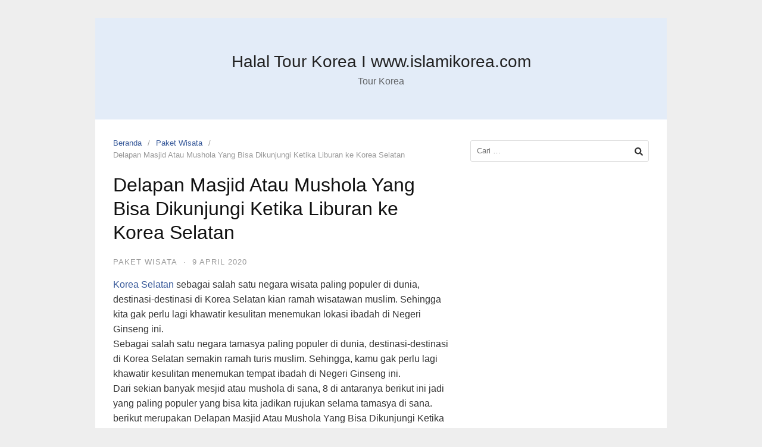

--- FILE ---
content_type: text/html; charset=UTF-8
request_url: https://www.islamikorea.com/delapan-masjid-atau-mushola-yang-bisa-dikunjungi-ketika-liburan-ke-korea-selatan/
body_size: 14231
content:
<!DOCTYPE html>
<html lang="id">

<head>
  <meta charset="UTF-8">
  <meta name="viewport" content="width=device-width,initial-scale=1,minimum-scale=1.0">
  <meta name='robots' content='index, follow, max-image-preview:large, max-snippet:-1, max-video-preview:-1' />
<!-- Google tag (gtag.js) consent mode dataLayer added by Site Kit -->
<script type="text/javascript" id="google_gtagjs-js-consent-mode-data-layer">
/* <![CDATA[ */
window.dataLayer = window.dataLayer || [];function gtag(){dataLayer.push(arguments);}
gtag('consent', 'default', {"ad_personalization":"denied","ad_storage":"denied","ad_user_data":"denied","analytics_storage":"denied","functionality_storage":"denied","security_storage":"denied","personalization_storage":"denied","region":["AT","BE","BG","CH","CY","CZ","DE","DK","EE","ES","FI","FR","GB","GR","HR","HU","IE","IS","IT","LI","LT","LU","LV","MT","NL","NO","PL","PT","RO","SE","SI","SK"],"wait_for_update":500});
window._googlesitekitConsentCategoryMap = {"statistics":["analytics_storage"],"marketing":["ad_storage","ad_user_data","ad_personalization"],"functional":["functionality_storage","security_storage"],"preferences":["personalization_storage"]};
window._googlesitekitConsents = {"ad_personalization":"denied","ad_storage":"denied","ad_user_data":"denied","analytics_storage":"denied","functionality_storage":"denied","security_storage":"denied","personalization_storage":"denied","region":["AT","BE","BG","CH","CY","CZ","DE","DK","EE","ES","FI","FR","GB","GR","HR","HU","IE","IS","IT","LI","LT","LU","LV","MT","NL","NO","PL","PT","RO","SE","SI","SK"],"wait_for_update":500};
/* ]]> */
</script>
<!-- End Google tag (gtag.js) consent mode dataLayer added by Site Kit -->

	<!-- This site is optimized with the Yoast SEO plugin v26.4 - https://yoast.com/wordpress/plugins/seo/ -->
	<title>Delapan Masjid Atau Mushola Yang Bisa Dikunjungi Ketika Liburan ke Korea Selatan</title>
	<meta name="description" content="Delapan Masjid Atau Mushola Yang Bisa Dikunjungi Ketika Liburan ke Korea Selatan" />
	<link rel="canonical" href="https://www.islamikorea.com/delapan-masjid-atau-mushola-yang-bisa-dikunjungi-ketika-liburan-ke-korea-selatan/" />
	<meta property="og:locale" content="id_ID" />
	<meta property="og:type" content="article" />
	<meta property="og:title" content="Delapan Masjid Atau Mushola Yang Bisa Dikunjungi Ketika Liburan ke Korea Selatan" />
	<meta property="og:description" content="Delapan Masjid Atau Mushola Yang Bisa Dikunjungi Ketika Liburan ke Korea Selatan" />
	<meta property="og:url" content="https://www.islamikorea.com/delapan-masjid-atau-mushola-yang-bisa-dikunjungi-ketika-liburan-ke-korea-selatan/" />
	<meta property="og:site_name" content="Halal Tour Korea I www.islamikorea.com" />
	<meta property="article:published_time" content="2020-04-08T22:56:40+00:00" />
	<meta property="og:image" content="https://www.islamikorea.com/wp-content/uploads/2020/02/WhatsApp-Image-2020-01-26-at-14.02.09-300x225.jpeg" />
	<meta name="author" content="admin" />
	<meta name="twitter:card" content="summary_large_image" />
	<meta name="twitter:label1" content="Ditulis oleh" />
	<meta name="twitter:data1" content="admin" />
	<meta name="twitter:label2" content="Estimasi waktu membaca" />
	<meta name="twitter:data2" content="5 menit" />
	<script type="application/ld+json" class="yoast-schema-graph">{"@context":"https://schema.org","@graph":[{"@type":"WebPage","@id":"https://www.islamikorea.com/delapan-masjid-atau-mushola-yang-bisa-dikunjungi-ketika-liburan-ke-korea-selatan/","url":"https://www.islamikorea.com/delapan-masjid-atau-mushola-yang-bisa-dikunjungi-ketika-liburan-ke-korea-selatan/","name":"Delapan Masjid Atau Mushola Yang Bisa Dikunjungi Ketika Liburan ke Korea Selatan","isPartOf":{"@id":"https://www.islamikorea.com/#website"},"primaryImageOfPage":{"@id":"https://www.islamikorea.com/delapan-masjid-atau-mushola-yang-bisa-dikunjungi-ketika-liburan-ke-korea-selatan/#primaryimage"},"image":{"@id":"https://www.islamikorea.com/delapan-masjid-atau-mushola-yang-bisa-dikunjungi-ketika-liburan-ke-korea-selatan/#primaryimage"},"thumbnailUrl":"https://www.islamikorea.com/wp-content/uploads/2020/02/WhatsApp-Image-2020-01-26-at-14.02.09-300x225.jpeg","datePublished":"2020-04-08T22:56:40+00:00","author":{"@id":"https://www.islamikorea.com/#/schema/person/e9e277905ba5710aa3bb49c480332985"},"description":"Delapan Masjid Atau Mushola Yang Bisa Dikunjungi Ketika Liburan ke Korea Selatan","breadcrumb":{"@id":"https://www.islamikorea.com/delapan-masjid-atau-mushola-yang-bisa-dikunjungi-ketika-liburan-ke-korea-selatan/#breadcrumb"},"inLanguage":"id","potentialAction":[{"@type":"ReadAction","target":["https://www.islamikorea.com/delapan-masjid-atau-mushola-yang-bisa-dikunjungi-ketika-liburan-ke-korea-selatan/"]}]},{"@type":"ImageObject","inLanguage":"id","@id":"https://www.islamikorea.com/delapan-masjid-atau-mushola-yang-bisa-dikunjungi-ketika-liburan-ke-korea-selatan/#primaryimage","url":"https://www.islamikorea.com/wp-content/uploads/2020/02/WhatsApp-Image-2020-01-26-at-14.02.09.jpeg","contentUrl":"https://www.islamikorea.com/wp-content/uploads/2020/02/WhatsApp-Image-2020-01-26-at-14.02.09.jpeg","width":1280,"height":960},{"@type":"BreadcrumbList","@id":"https://www.islamikorea.com/delapan-masjid-atau-mushola-yang-bisa-dikunjungi-ketika-liburan-ke-korea-selatan/#breadcrumb","itemListElement":[{"@type":"ListItem","position":1,"name":"Home","item":"https://www.islamikorea.com/"},{"@type":"ListItem","position":2,"name":"Delapan Masjid Atau Mushola Yang Bisa Dikunjungi Ketika Liburan ke Korea Selatan"}]},{"@type":"WebSite","@id":"https://www.islamikorea.com/#website","url":"https://www.islamikorea.com/","name":"Halal Tour Korea I www.islamikorea.com","description":"Tour Korea","potentialAction":[{"@type":"SearchAction","target":{"@type":"EntryPoint","urlTemplate":"https://www.islamikorea.com/?s={search_term_string}"},"query-input":{"@type":"PropertyValueSpecification","valueRequired":true,"valueName":"search_term_string"}}],"inLanguage":"id"},{"@type":"Person","@id":"https://www.islamikorea.com/#/schema/person/e9e277905ba5710aa3bb49c480332985","name":"admin","image":{"@type":"ImageObject","inLanguage":"id","@id":"https://www.islamikorea.com/#/schema/person/image/","url":"https://secure.gravatar.com/avatar/d202c8344c380beff3be947709390c24b45c5d663a954c4150bb62a0de8dfbb7?s=96&d=mm&r=g","contentUrl":"https://secure.gravatar.com/avatar/d202c8344c380beff3be947709390c24b45c5d663a954c4150bb62a0de8dfbb7?s=96&d=mm&r=g","caption":"admin"},"url":"https://www.islamikorea.com/author/admin/"}]}</script>
	<!-- / Yoast SEO plugin. -->


<link rel='dns-prefetch' href='//www.googletagmanager.com' />
<link rel='dns-prefetch' href='//stats.wp.com' />
<link rel='preconnect' href='//c0.wp.com' />
<link rel="alternate" type="application/rss+xml" title="Halal Tour Korea I www.islamikorea.com &raquo; Feed" href="https://www.islamikorea.com/feed/" />
<link rel="alternate" type="application/rss+xml" title="Halal Tour Korea I www.islamikorea.com &raquo; Umpan Komentar" href="https://www.islamikorea.com/comments/feed/" />
<link rel="alternate" type="application/rss+xml" title="Halal Tour Korea I www.islamikorea.com &raquo; Delapan Masjid Atau Mushola Yang Bisa Dikunjungi Ketika Liburan ke Korea Selatan Umpan Komentar" href="https://www.islamikorea.com/delapan-masjid-atau-mushola-yang-bisa-dikunjungi-ketika-liburan-ke-korea-selatan/feed/" />
<style id='wp-img-auto-sizes-contain-inline-css' type='text/css'>
img:is([sizes=auto i],[sizes^="auto," i]){contain-intrinsic-size:3000px 1500px}
/*# sourceURL=wp-img-auto-sizes-contain-inline-css */
</style>
<link rel='stylesheet' id='wp-block-library-css' href='https://c0.wp.com/c/6.9/wp-includes/css/dist/block-library/style.min.css' type='text/css' media='all' />
<style id='global-styles-inline-css' type='text/css'>
:root{--wp--preset--aspect-ratio--square: 1;--wp--preset--aspect-ratio--4-3: 4/3;--wp--preset--aspect-ratio--3-4: 3/4;--wp--preset--aspect-ratio--3-2: 3/2;--wp--preset--aspect-ratio--2-3: 2/3;--wp--preset--aspect-ratio--16-9: 16/9;--wp--preset--aspect-ratio--9-16: 9/16;--wp--preset--color--black: #000000;--wp--preset--color--cyan-bluish-gray: #abb8c3;--wp--preset--color--white: #ffffff;--wp--preset--color--pale-pink: #f78da7;--wp--preset--color--vivid-red: #cf2e2e;--wp--preset--color--luminous-vivid-orange: #ff6900;--wp--preset--color--luminous-vivid-amber: #fcb900;--wp--preset--color--light-green-cyan: #7bdcb5;--wp--preset--color--vivid-green-cyan: #00d084;--wp--preset--color--pale-cyan-blue: #8ed1fc;--wp--preset--color--vivid-cyan-blue: #0693e3;--wp--preset--color--vivid-purple: #9b51e0;--wp--preset--gradient--vivid-cyan-blue-to-vivid-purple: linear-gradient(135deg,rgb(6,147,227) 0%,rgb(155,81,224) 100%);--wp--preset--gradient--light-green-cyan-to-vivid-green-cyan: linear-gradient(135deg,rgb(122,220,180) 0%,rgb(0,208,130) 100%);--wp--preset--gradient--luminous-vivid-amber-to-luminous-vivid-orange: linear-gradient(135deg,rgb(252,185,0) 0%,rgb(255,105,0) 100%);--wp--preset--gradient--luminous-vivid-orange-to-vivid-red: linear-gradient(135deg,rgb(255,105,0) 0%,rgb(207,46,46) 100%);--wp--preset--gradient--very-light-gray-to-cyan-bluish-gray: linear-gradient(135deg,rgb(238,238,238) 0%,rgb(169,184,195) 100%);--wp--preset--gradient--cool-to-warm-spectrum: linear-gradient(135deg,rgb(74,234,220) 0%,rgb(151,120,209) 20%,rgb(207,42,186) 40%,rgb(238,44,130) 60%,rgb(251,105,98) 80%,rgb(254,248,76) 100%);--wp--preset--gradient--blush-light-purple: linear-gradient(135deg,rgb(255,206,236) 0%,rgb(152,150,240) 100%);--wp--preset--gradient--blush-bordeaux: linear-gradient(135deg,rgb(254,205,165) 0%,rgb(254,45,45) 50%,rgb(107,0,62) 100%);--wp--preset--gradient--luminous-dusk: linear-gradient(135deg,rgb(255,203,112) 0%,rgb(199,81,192) 50%,rgb(65,88,208) 100%);--wp--preset--gradient--pale-ocean: linear-gradient(135deg,rgb(255,245,203) 0%,rgb(182,227,212) 50%,rgb(51,167,181) 100%);--wp--preset--gradient--electric-grass: linear-gradient(135deg,rgb(202,248,128) 0%,rgb(113,206,126) 100%);--wp--preset--gradient--midnight: linear-gradient(135deg,rgb(2,3,129) 0%,rgb(40,116,252) 100%);--wp--preset--font-size--small: 13px;--wp--preset--font-size--medium: 20px;--wp--preset--font-size--large: 36px;--wp--preset--font-size--x-large: 42px;--wp--preset--spacing--20: 0.44rem;--wp--preset--spacing--30: 0.67rem;--wp--preset--spacing--40: 1rem;--wp--preset--spacing--50: 1.5rem;--wp--preset--spacing--60: 2.25rem;--wp--preset--spacing--70: 3.38rem;--wp--preset--spacing--80: 5.06rem;--wp--preset--shadow--natural: 6px 6px 9px rgba(0, 0, 0, 0.2);--wp--preset--shadow--deep: 12px 12px 50px rgba(0, 0, 0, 0.4);--wp--preset--shadow--sharp: 6px 6px 0px rgba(0, 0, 0, 0.2);--wp--preset--shadow--outlined: 6px 6px 0px -3px rgb(255, 255, 255), 6px 6px rgb(0, 0, 0);--wp--preset--shadow--crisp: 6px 6px 0px rgb(0, 0, 0);}:where(.is-layout-flex){gap: 0.5em;}:where(.is-layout-grid){gap: 0.5em;}body .is-layout-flex{display: flex;}.is-layout-flex{flex-wrap: wrap;align-items: center;}.is-layout-flex > :is(*, div){margin: 0;}body .is-layout-grid{display: grid;}.is-layout-grid > :is(*, div){margin: 0;}:where(.wp-block-columns.is-layout-flex){gap: 2em;}:where(.wp-block-columns.is-layout-grid){gap: 2em;}:where(.wp-block-post-template.is-layout-flex){gap: 1.25em;}:where(.wp-block-post-template.is-layout-grid){gap: 1.25em;}.has-black-color{color: var(--wp--preset--color--black) !important;}.has-cyan-bluish-gray-color{color: var(--wp--preset--color--cyan-bluish-gray) !important;}.has-white-color{color: var(--wp--preset--color--white) !important;}.has-pale-pink-color{color: var(--wp--preset--color--pale-pink) !important;}.has-vivid-red-color{color: var(--wp--preset--color--vivid-red) !important;}.has-luminous-vivid-orange-color{color: var(--wp--preset--color--luminous-vivid-orange) !important;}.has-luminous-vivid-amber-color{color: var(--wp--preset--color--luminous-vivid-amber) !important;}.has-light-green-cyan-color{color: var(--wp--preset--color--light-green-cyan) !important;}.has-vivid-green-cyan-color{color: var(--wp--preset--color--vivid-green-cyan) !important;}.has-pale-cyan-blue-color{color: var(--wp--preset--color--pale-cyan-blue) !important;}.has-vivid-cyan-blue-color{color: var(--wp--preset--color--vivid-cyan-blue) !important;}.has-vivid-purple-color{color: var(--wp--preset--color--vivid-purple) !important;}.has-black-background-color{background-color: var(--wp--preset--color--black) !important;}.has-cyan-bluish-gray-background-color{background-color: var(--wp--preset--color--cyan-bluish-gray) !important;}.has-white-background-color{background-color: var(--wp--preset--color--white) !important;}.has-pale-pink-background-color{background-color: var(--wp--preset--color--pale-pink) !important;}.has-vivid-red-background-color{background-color: var(--wp--preset--color--vivid-red) !important;}.has-luminous-vivid-orange-background-color{background-color: var(--wp--preset--color--luminous-vivid-orange) !important;}.has-luminous-vivid-amber-background-color{background-color: var(--wp--preset--color--luminous-vivid-amber) !important;}.has-light-green-cyan-background-color{background-color: var(--wp--preset--color--light-green-cyan) !important;}.has-vivid-green-cyan-background-color{background-color: var(--wp--preset--color--vivid-green-cyan) !important;}.has-pale-cyan-blue-background-color{background-color: var(--wp--preset--color--pale-cyan-blue) !important;}.has-vivid-cyan-blue-background-color{background-color: var(--wp--preset--color--vivid-cyan-blue) !important;}.has-vivid-purple-background-color{background-color: var(--wp--preset--color--vivid-purple) !important;}.has-black-border-color{border-color: var(--wp--preset--color--black) !important;}.has-cyan-bluish-gray-border-color{border-color: var(--wp--preset--color--cyan-bluish-gray) !important;}.has-white-border-color{border-color: var(--wp--preset--color--white) !important;}.has-pale-pink-border-color{border-color: var(--wp--preset--color--pale-pink) !important;}.has-vivid-red-border-color{border-color: var(--wp--preset--color--vivid-red) !important;}.has-luminous-vivid-orange-border-color{border-color: var(--wp--preset--color--luminous-vivid-orange) !important;}.has-luminous-vivid-amber-border-color{border-color: var(--wp--preset--color--luminous-vivid-amber) !important;}.has-light-green-cyan-border-color{border-color: var(--wp--preset--color--light-green-cyan) !important;}.has-vivid-green-cyan-border-color{border-color: var(--wp--preset--color--vivid-green-cyan) !important;}.has-pale-cyan-blue-border-color{border-color: var(--wp--preset--color--pale-cyan-blue) !important;}.has-vivid-cyan-blue-border-color{border-color: var(--wp--preset--color--vivid-cyan-blue) !important;}.has-vivid-purple-border-color{border-color: var(--wp--preset--color--vivid-purple) !important;}.has-vivid-cyan-blue-to-vivid-purple-gradient-background{background: var(--wp--preset--gradient--vivid-cyan-blue-to-vivid-purple) !important;}.has-light-green-cyan-to-vivid-green-cyan-gradient-background{background: var(--wp--preset--gradient--light-green-cyan-to-vivid-green-cyan) !important;}.has-luminous-vivid-amber-to-luminous-vivid-orange-gradient-background{background: var(--wp--preset--gradient--luminous-vivid-amber-to-luminous-vivid-orange) !important;}.has-luminous-vivid-orange-to-vivid-red-gradient-background{background: var(--wp--preset--gradient--luminous-vivid-orange-to-vivid-red) !important;}.has-very-light-gray-to-cyan-bluish-gray-gradient-background{background: var(--wp--preset--gradient--very-light-gray-to-cyan-bluish-gray) !important;}.has-cool-to-warm-spectrum-gradient-background{background: var(--wp--preset--gradient--cool-to-warm-spectrum) !important;}.has-blush-light-purple-gradient-background{background: var(--wp--preset--gradient--blush-light-purple) !important;}.has-blush-bordeaux-gradient-background{background: var(--wp--preset--gradient--blush-bordeaux) !important;}.has-luminous-dusk-gradient-background{background: var(--wp--preset--gradient--luminous-dusk) !important;}.has-pale-ocean-gradient-background{background: var(--wp--preset--gradient--pale-ocean) !important;}.has-electric-grass-gradient-background{background: var(--wp--preset--gradient--electric-grass) !important;}.has-midnight-gradient-background{background: var(--wp--preset--gradient--midnight) !important;}.has-small-font-size{font-size: var(--wp--preset--font-size--small) !important;}.has-medium-font-size{font-size: var(--wp--preset--font-size--medium) !important;}.has-large-font-size{font-size: var(--wp--preset--font-size--large) !important;}.has-x-large-font-size{font-size: var(--wp--preset--font-size--x-large) !important;}
/*# sourceURL=global-styles-inline-css */
</style>

<style id='classic-theme-styles-inline-css' type='text/css'>
/*! This file is auto-generated */
.wp-block-button__link{color:#fff;background-color:#32373c;border-radius:9999px;box-shadow:none;text-decoration:none;padding:calc(.667em + 2px) calc(1.333em + 2px);font-size:1.125em}.wp-block-file__button{background:#32373c;color:#fff;text-decoration:none}
/*# sourceURL=/wp-includes/css/classic-themes.min.css */
</style>
<link rel='stylesheet' id='landingpress-css' href='https://www.islamikorea.com/wp-content/themes/landingpress-wp/style.css' type='text/css' media='all' />

<!-- Potongan tag Google (gtag.js) ditambahkan oleh Site Kit -->
<!-- Snippet Google Analytics telah ditambahkan oleh Site Kit -->
<!-- Potongan Google Ads ditambahkan oleh Site Kit -->
<script type="text/javascript" src="https://www.googletagmanager.com/gtag/js?id=GT-5TG8SNK" id="google_gtagjs-js" async></script>
<script type="text/javascript" id="google_gtagjs-js-after">
/* <![CDATA[ */
window.dataLayer = window.dataLayer || [];function gtag(){dataLayer.push(arguments);}
gtag("set","linker",{"domains":["www.islamikorea.com"]});
gtag("js", new Date());
gtag("set", "developer_id.dZTNiMT", true);
gtag("config", "GT-5TG8SNK");
gtag("config", "AW-942144740");
 window._googlesitekit = window._googlesitekit || {}; window._googlesitekit.throttledEvents = []; window._googlesitekit.gtagEvent = (name, data) => { var key = JSON.stringify( { name, data } ); if ( !! window._googlesitekit.throttledEvents[ key ] ) { return; } window._googlesitekit.throttledEvents[ key ] = true; setTimeout( () => { delete window._googlesitekit.throttledEvents[ key ]; }, 5 ); gtag( "event", name, { ...data, event_source: "site-kit" } ); }; 
//# sourceURL=google_gtagjs-js-after
/* ]]> */
</script>
<link rel='shortlink' href='https://www.islamikorea.com/?p=1066' />
<meta name="generator" content="Site Kit by Google 1.167.0" /><!-- HFCM by 99 Robots - Snippet # 1: pixel korea -->
<!-- Facebook Pixel Code -->
<script>
  !function(f,b,e,v,n,t,s)
  {if(f.fbq)return;n=f.fbq=function(){n.callMethod?
  n.callMethod.apply(n,arguments):n.queue.push(arguments)};
  if(!f._fbq)f._fbq=n;n.push=n;n.loaded=!0;n.version='2.0';
  n.queue=[];t=b.createElement(e);t.async=!0;
  t.src=v;s=b.getElementsByTagName(e)[0];
  s.parentNode.insertBefore(t,s)}(window, document,'script',
  'https://connect.facebook.net/en_US/fbevents.js');
  fbq('init', '201895971212849');
  fbq('track', 'PageView');
 fbq('track', 'ViewContent');
</script>
<noscript>
  <img height="1" width="1" style="display:none" 
       src="https://www.facebook.com/tr?id=201895971212849&ev=PageView&noscript=1"/>
</noscript>
<!-- End Facebook Pixel Code -->
<!-- /end HFCM by 99 Robots -->
<!-- HFCM by 99 Robots - Snippet # 2: Tag Manager Baru -->
<!-- Google tag (gtag.js) -->
<script async src="https://www.googletagmanager.com/gtag/js?id=G-W8VTD2ZPF5"></script>
<script>
  window.dataLayer = window.dataLayer || [];
  function gtag(){dataLayer.push(arguments);}
  gtag('js', new Date());

  gtag('config', 'G-W8VTD2ZPF5');
</script>
<!-- /end HFCM by 99 Robots -->
<!-- HFCM by 99 Robots - Snippet # 3: Tag 1 -->
<!-- Google Tag Manager -->
<script>(function(w,d,s,l,i){w[l]=w[l]||[];w[l].push({'gtm.start':
new Date().getTime(),event:'gtm.js'});var f=d.getElementsByTagName(s)[0],
j=d.createElement(s),dl=l!='dataLayer'?'&l='+l:'';j.async=true;j.src=
'https://www.googletagmanager.com/gtm.js?id='+i+dl;f.parentNode.insertBefore(j,f);
})(window,document,'script','dataLayer','GTM-N4RQKD7C');</script>
<!-- End Google Tag Manager -->
<!-- /end HFCM by 99 Robots -->
<!-- Google Tag Manager -->
<script>(function(w,d,s,l,i){w[l]=w[l]||[];w[l].push({'gtm.start':
new Date().getTime(),event:'gtm.js'});var f=d.getElementsByTagName(s)[0],
j=d.createElement(s),dl=l!='dataLayer'?'&l='+l:'';j.async=true;j.src=
'https://www.googletagmanager.com/gtm.js?id='+i+dl;f.parentNode.insertBefore(j,f);
})(window,document,'script','dataLayer','GTM-WSTW5DQ');</script>
<!-- End Google Tag Manager -->	<style>img#wpstats{display:none}</style>
		<meta name="generator" content="Elementor 3.33.2; features: additional_custom_breakpoints; settings: css_print_method-internal, google_font-enabled, font_display-auto">
			<style>
				.e-con.e-parent:nth-of-type(n+4):not(.e-lazyloaded):not(.e-no-lazyload),
				.e-con.e-parent:nth-of-type(n+4):not(.e-lazyloaded):not(.e-no-lazyload) * {
					background-image: none !important;
				}
				@media screen and (max-height: 1024px) {
					.e-con.e-parent:nth-of-type(n+3):not(.e-lazyloaded):not(.e-no-lazyload),
					.e-con.e-parent:nth-of-type(n+3):not(.e-lazyloaded):not(.e-no-lazyload) * {
						background-image: none !important;
					}
				}
				@media screen and (max-height: 640px) {
					.e-con.e-parent:nth-of-type(n+2):not(.e-lazyloaded):not(.e-no-lazyload),
					.e-con.e-parent:nth-of-type(n+2):not(.e-lazyloaded):not(.e-no-lazyload) * {
						background-image: none !important;
					}
				}
			</style>
			
<!-- Snippet Google Tag Manager telah ditambahkan oleh Site Kit -->
<script type="text/javascript">
/* <![CDATA[ */

			( function( w, d, s, l, i ) {
				w[l] = w[l] || [];
				w[l].push( {'gtm.start': new Date().getTime(), event: 'gtm.js'} );
				var f = d.getElementsByTagName( s )[0],
					j = d.createElement( s ), dl = l != 'dataLayer' ? '&l=' + l : '';
				j.async = true;
				j.src = 'https://www.googletagmanager.com/gtm.js?id=' + i + dl;
				f.parentNode.insertBefore( j, f );
			} )( window, document, 'script', 'dataLayer', 'GTM-N4RQKD7C' );
			
/* ]]> */
</script>

<!-- Snippet Google Tag Manager penutup telah ditambahkan oleh Site Kit -->
<style type="text/css">
svg { width: 1em; height: 1em; fill: currentColor; display: inline-block; vertical-align: middle; margin-top: -2px; }  /* Customizer Debug is ON */ 
</style>
<link rel="icon" href="https://www.islamikorea.com/wp-content/uploads/2018/07/Pavicon.png" sizes="32x32" />
<link rel="icon" href="https://www.islamikorea.com/wp-content/uploads/2018/07/Pavicon.png" sizes="192x192" />
<link rel="apple-touch-icon" href="https://www.islamikorea.com/wp-content/uploads/2018/07/Pavicon.png" />
<meta name="msapplication-TileImage" content="https://www.islamikorea.com/wp-content/uploads/2018/07/Pavicon.png" />
</head>

<body data-rsssl=1 class="wp-singular post-template-default single single-post postid-1066 single-format-standard wp-theme-landingpress-wp header-active footer-active elementor-default elementor-kit-2613">
  		<!-- Snippet Google Tag Manager (noscript) telah ditambahkan oleh Site Kit -->
		<noscript>
			<iframe src="https://www.googletagmanager.com/ns.html?id=GTM-N4RQKD7C" height="0" width="0" style="display:none;visibility:hidden"></iframe>
		</noscript>
		<!-- Snippet Google Tag Manager (noscript) penutup telah ditambahkan oleh Site Kit -->
		    <a class="skip-link screen-reader-text" href="#content">Langsung ke konten</a>
  <div class="site-canvas">
        <div id="page" class="site-container">  <header id="masthead" class="site-header">
	<div class="site-branding clearfix site-header-align-center site-header-image-inactive">
				<div class="container">
			<div class="site-title clearfix">
									<div class="site-title">
						<a class="header-text" href="https://www.islamikorea.com/" rel="home">
							Halal Tour Korea I www.islamikorea.com						</a>
					</div>
					<p class="site-description">Tour Korea</p>
											</div>
		</div>
	</div>
	</header>
<div class="site-inner">
    <div id="content" class="site-content">
    <div class="container">
      <div id="primary" class="content-area">
  <main id="main" class="site-main">
    <nav class="breadcrumb clearfix"><ul><li><a href="https://www.islamikorea.com">Beranda</a></li><li><a href="https://www.islamikorea.com/category/paket-wisata/">Paket Wisata</a></li><li>Delapan Masjid Atau Mushola Yang Bisa Dikunjungi Ketika Liburan ke Korea Selatan</li></ul></nav>
<article id="post-1066" class="entry-post post-1066 post type-post status-publish format-standard category-paket-wisata entry">
	<header class="entry-header">
		<h1 class="entry-title">Delapan Masjid Atau Mushola Yang Bisa Dikunjungi Ketika Liburan ke Korea Selatan</h1><div class="entry-meta"><span class="cat-links"><a href="https://www.islamikorea.com/category/paket-wisata/" >Paket Wisata</a></span><span class="meta-sep">&middot;</span><span class="time-link"><time class="entry-date published updated" datetime="2020-04-09T05:56:40+07:00">9 April 2020</time></span></div>	</header>
		<div class="entry-content">
		<p><a href="https://id.wikipedia.org/wiki/Korea">Korea Selatan</a> sebagai salah satu negara wisata paling populer di dunia, destinasi-destinasi di Korea Selatan kian ramah wisatawan muslim. Sehingga kita gak perlu lagi khawatir kesulitan menemukan lokasi ibadah di Negeri Ginseng ini.<br />
Sebagai salah satu negara tamasya paling populer di dunia, destinasi-destinasi di Korea Selatan semakin ramah turis muslim. Sehingga, kamu gak perlu lagi khawatir kesulitan menemukan tempat ibadah di Negeri Ginseng ini.<br />
Dari sekian banyak mesjid atau mushola di sana, 8 di antaranya berikut ini jadi yang paling populer yang bisa kita jadikan rujukan selama tamasya di sana. berikut merupakan Delapan Masjid Atau Mushola Yang Bisa Dikunjungi Ketika Liburan ke Korea Selatan</p>
<h4>1. Masjid Pusat Seoul, Itaewon</h4>
<p><img fetchpriority="high" decoding="async" class=" wp-image-197 aligncenter" src="https://www.islamikorea.com/wp-content/uploads/2020/02/WhatsApp-Image-2020-01-26-at-14.02.09-300x225.jpeg" alt="" width="367" height="275" /></p>
<p>Diketahui pula dengan sebutan Seoul Central Mosque, masjid ini menjadi yang tertua di Korea Selatan. Disahkan pada 21 Mei 1976, mesjid ini bernama Masjid Si&#8217;ul Al-Markaz.<br />
Bangunannya seluas 427 meter persegi dan sanggup menampung hingga 800 orang jemaah. Masjid Sentra Seoul ini berada di distrik Yongsan-gu, Itaewon.</p>
<h4>2. Mushola Nami Island</h4>
<p><img decoding="async" class=" wp-image-1051 aligncenter" src="https://www.islamikorea.com/wp-content/uploads/2020/04/Mushola-Nami-Island.jpg" alt="" width="286" height="382" /></p>
<p>Posisi mushola ini Lebih tepatnya ada di Nami Library lantai dua dan di lantai satu ada sebuah restoran China. Jikalau ke tempat ini masih bingung dengan petunjuk yang ada mungkin dapat bertanya kepada petugas. Mushola Nami Island menyediakan mukena dan sajadah, jadi bagi kaum hawa tak usah kuatir. Di musholla sudah diberikan arah kiblat, hal ini mempermudah untuk pengunjung yang akan sholat. Tasbih, Alqur\&#8217;an dan bacaan ringan di musholla juga tersedia. Fasilitas ini bisa digunakan sambil istirahat sebentar sesudah berkeliling di pulau Nami. Dari balik kaca jendela musholla, kita juga bisa merasakan pemandangan Nami yang indah.</p>
<h4>3. Mushola di Lotte World</h4>
<p><img loading="lazy" decoding="async" class=" wp-image-1050 aligncenter" src="https://www.islamikorea.com/wp-content/uploads/2020/04/mushola-lotte-world.jpg" alt="" width="563" height="375" /></p>
<p>Lotte World merupakan salah satu area taman hiburan terbesar di Korea dengan memiliki banyak atraksi, wahana, dan hiburan untuk orang-orang dari semua usia. Lotte World sangat cocok untuk wisata bersama teman atau keluarga besar terutama untuk menghabiskan sepanjang hari di taman indoor dan outdoor.<br />
Pelancong Muslim akan dapat menemukan ruang sholat yang terletak di lantai tiga Lotte World. Sajadah dan tempat wudhu disediakan untuk umat Muslim yang ingin melakukan ibadah shalat di Lotte World.</p>
<h4>4. Masjid Abu Bakar Al-Siddiq, Jeonju</h4>
<p><img loading="lazy" decoding="async" class=" wp-image-1044 aligncenter" src="https://www.islamikorea.com/wp-content/uploads/2020/04/Masjid-Abu-Bakar.jpg" alt="" width="554" height="312" /></p>
<p>Masjid Abu Bakar Al Siddiq berdiri pada 1985 dan berlokasi di distrik Deokjin-gu, Jeonju, Jeollabuk-do, Korea Selatan. Arsitekturnya megah dan yaitu perpaduan seni Islam dan Korea. Hal ini tampak pada atap mesjid khas bangunan Korea dan kubah khas daerah ibadah untuk umat Islam.</p>
<h4>5. Masjid Sirothol Mustaqim, Ansan</h4>
<p><img loading="lazy" decoding="async" class="wp-image-1046 aligncenter" src="https://www.islamikorea.com/wp-content/uploads/2020/04/Masjid-Ansan.jpg" alt="" width="390" height="488" /></p>
<p>Pembangunan Mesjid Sirothol Mustaqim dimulai pada 2007 lalu. Mesjid ini terdiri atas empat lantai yang terbagi atas, lantai satu untuk lahan parkir, daerah wudu, dan ruangan imam.<br />
Lantai kedua dan ketiga untuk ruang salat. Kemudian, lantai empat diterapkan untuk aktivitas organisasi umat muslim di Kota Ansan.</p>
<h4>6. Mesjid Al-Fatah, Busan</h4>
<p><img loading="lazy" decoding="async" class="wp-image-1045 aligncenter" src="https://www.islamikorea.com/wp-content/uploads/2020/04/Masjid-Al-Fatah-Busan.jpg" alt="" width="449" height="337" /></p>
<p>Dibangun pada 1980, mesjid ini adalah yang kedua setelah Mesjid Sentra Seoul. Kita bisa mengunjungi Mesjid Al-Fatah yang bertempat tinggal di Namsan-dong, Geumjeong-gu, Busan.<br />
Gak cuma bisa mengerjakan ibadah saja, kamu dapat memelajari Islam di Korea Selatan lebih mendalam di sini. Terdapat fasilitas perpustakaan yang menyediakan banyak bacaan dan informasi seputar perkembangan Islam di Korea Selatan.</p>
<h4>7. Mesjid Umar bin Khattab, Gwangju</h4>
<p><img loading="lazy" decoding="async" class="wp-image-1047 aligncenter" src="https://www.islamikorea.com/wp-content/uploads/2020/04/Masjid-Umar-bin-Khattab-Gwangju.png" alt="" width="476" height="348" /></p>
<p>Jika mampir ke mesjid ini, mungkin kamu akan terheran-heran dengan bangunannya yang berbeda dari masjid kebanyakan. Bangunannya tanpa berhias kubah, namun masjid ini menjadi salah satu pelopor muslim di Gwangju. Dibuka pada 1981, Mesjid Umar bin Khattab berlokasi di Yangsan-Dong, Buk-Gu, Gwangju.</p>
<h4>8. Mushola Airport Incheon</h4>
<p><img loading="lazy" decoding="async" class="wp-image-1048 aligncenter" src="https://www.islamikorea.com/wp-content/uploads/2020/04/Mushola-Incheon-2.jpg" alt="" width="576" height="323" /></p>
<p>Wisatawan Muslim bisa menemukan ruang sholat di zona keberangkatan lantai dua area dutty free dan area transit lantai empat (dekat gate 24). Di ruang sholat Airport Incheon, juga disediakan fasilitas Quran dan bisa diakses sepanjang hari.</p>
<p>Demikin Delapan Masjid Atau Mushola Yang Bisa Dikunjungi Ketika Liburan ke Korea Selatan, kami dari www.islamikorea.com juga menyediakan paket wisata halal Korea yang dapat mengunjungi Masjid atau Mushola yang telah kita bahas diatas dengan itinerary sebagai berikut</p>
<div id="itinerary" class="wrap-post ui-tabs-panel ui-corner-bottom ui-widget-content" role="tabpanel" aria-labelledby="ui-id-1" aria-hidden="false">
<p><strong>Hari 01: Jakarta – Incheon (No Meal) </strong></p>
<p>Malam ini kita berkumpul di Bandara Soekarno-Hatta untuk berangkat menuju ke Incheon dengan Garuda Indonesia airlines. (Maskapai dengan predikat bintang 5 versi Skytrax)<br />
<em>Bermalam di pesawat</em></p>
<p><strong>Hari 02: Incheon &#8211; Songdo – Ansan  (B in Flight,L,D)</strong></p>
<p>Setibanya sampai di Incheon disambut oleh Guide yang ramah kemudian pergi mengunjungi <strong>Songdo Central Park </strong>yang merupakan tempat syuting “<strong>Running Man</strong>” acara variety show Korea yang terkenal. Setelah itu akan dianjutkan dengan menuju ke <strong>Ansan, </strong> disini kita akan mengunjungi<strong>, Bada Hyanggi Theme Park, Nojeckbong Fall Park, </strong>dan yang terakhir dilanjutkan dengan <strong>Ansan Mosque. </strong>Dilanjutan lagi dengan mengeksplore kota Seoul dari ketinggian di <strong>Seoul N-Tower, </strong>disini kita juga bisa meletakkan gembok cinta di <strong>love and lock. </strong> Check in di hotel untuk beristirahat.<br />
Bermalam di CS PREMIER Hotel  ****Local / similar</p>
<p><strong>Hari 03: Nami Island  – Seoul (B,L)</strong></p>
<p>Sarapan pagi di hotel. Lalu, kita mengunjungi <strong>Nami Island</strong>, yang merupakan tempat syuting film Winter Sonata. Disana kita akan belajar <strong>membuat kimchi </strong>dan mencoba <strong>menggunakan Hanbok </strong>(Baju Tradisional Korea). Selanjutnya akan dilanjutkan dengan pergi ke <strong>ITAEWON MOSQUE </strong>untuk beribadah<strong>. </strong> Hari ini juga kita akan pergi ke <strong>Bukchon Hanok Village </strong> yang dimana kita dapat menikmati perumahan tradisional. Terakhir akan dibawa ke tempat pusat berbelanja untuk shopping yaitu di <strong>Dongdaemun.<br />
</strong>Bermalam di CS PREMIER Hotel  ****Local / similar</p>
<p><strong>Hari 04: Seoul City Tour </strong><strong>(B,L)</strong></p>
<p>Sarapan pagi di hotel. Pada hari ini kita akan<strong> melewati Blue House</strong>, kemudian mengunjungi <strong>Gyeongbok Palace &amp; National Folkfore Museum</strong>. Hari ini juga kita akan mengintip rahasia kecantikan orang Korea dan berbelanja di <strong>UGB</strong> <strong>Cosmetic Shop, Amethyst Showcase,</strong> <strong>National Ginseng Museum</strong>, <strong>Red Pine Shop</strong><strong> (Korea Herbal Medicine)</strong><strong>, Duty Free Shop</strong><strong> (</strong>Belanja murah bebas pajak), dan shopping di <strong>Myeongdong Street</strong><strong>.<br />
</strong>Bermalam di CS PREMIER Hotel  ****Local / similar</p>
<p><strong>Hari 05: Seoul &#8211; Jakarta (B)</strong></p>
<p>Sarapan pagi, lalu mengunjungi Chungha Grocery Shop untuk berbelanja oleh-oleh sebelum ke Incheon Airport. Tiba waktunya diantar ke Airport untuk kembali ke Jakarta, dan sampai jumpa di tour selanjutnya bersama kami.</p>
<p>Jika berminat atau ada yang mau ditanyakan seputar paket <a href="https://www.islamikorea.com/tour/halal-tour-korea/">Halal Tour Korea</a> bisa segera hubungi kami di 087711058011</p>
</div>
	</div>
	<div class="share-social"><span class="share-label">Bagikan ini <svg xmlns="http://www.w3.org/2000/svg" viewBox="0 0 448 512"><path d="M313.941 216H12c-6.627 0-12 5.373-12 12v56c0 6.627 5.373 12 12 12h301.941v46.059c0 21.382 25.851 32.09 40.971 16.971l86.059-86.059c9.373-9.373 9.373-24.569 0-33.941l-86.059-86.059c-15.119-15.119-40.971-4.411-40.971 16.971V216z"/></svg></span><a class="share-link share-facebook" rel="nofollow" target="_blank" href="https://www.facebook.com/sharer/sharer.php?u=https://www.islamikorea.com/delapan-masjid-atau-mushola-yang-bisa-dikunjungi-ketika-liburan-ke-korea-selatan/"><svg xmlns="http://www.w3.org/2000/svg" viewBox="0 0 512 512"><path d="M504 256C504 119 393 8 256 8S8 119 8 256c0 123.78 90.69 226.38 209.25 245V327.69h-63V256h63v-54.64c0-62.15 37-96.48 93.67-96.48 27.14 0 55.52 4.84 55.52 4.84v61h-31.28c-30.8 0-40.41 19.12-40.41 38.73V256h68.78l-11 71.69h-57.78V501C413.31 482.38 504 379.78 504 256z"/></svg> Facebook</a><a class="share-link share-twitter" rel="nofollow" target="_blank" href="https://twitter.com/intent/tweet?text=Delapan+Masjid+Atau+Mushola+Yang+Bisa+Dikunjungi+Ketika+Liburan+ke+Korea+Selatan&amp;url=https://www.islamikorea.com/delapan-masjid-atau-mushola-yang-bisa-dikunjungi-ketika-liburan-ke-korea-selatan/&amp;via=Halal+Tour+Korea+I+www.islamikorea.com"><svg xmlns="http://www.w3.org/2000/svg" viewBox="0 0 512 512"><path d="M459.37 151.716c.325 4.548.325 9.097.325 13.645 0 138.72-105.583 298.558-298.558 298.558-59.452 0-114.68-17.219-161.137-47.106 8.447.974 16.568 1.299 25.34 1.299 49.055 0 94.213-16.568 130.274-44.832-46.132-.975-84.792-31.188-98.112-72.772 6.498.974 12.995 1.624 19.818 1.624 9.421 0 18.843-1.3 27.614-3.573-48.081-9.747-84.143-51.98-84.143-102.985v-1.299c13.969 7.797 30.214 12.67 47.431 13.319-28.264-18.843-46.781-51.005-46.781-87.391 0-19.492 5.197-37.36 14.294-52.954 51.655 63.675 129.3 105.258 216.365 109.807-1.624-7.797-2.599-15.918-2.599-24.04 0-57.828 46.782-104.934 104.934-104.934 30.213 0 57.502 12.67 76.67 33.137 23.715-4.548 46.456-13.32 66.599-25.34-7.798 24.366-24.366 44.833-46.132 57.827 21.117-2.273 41.584-8.122 60.426-16.243-14.292 20.791-32.161 39.308-52.628 54.253z"/></svg> Twitter</a><a class="share-link share-whatsapp" rel="nofollow" target="_blank" href="https://api.whatsapp.com/send?text=Delapan%20Masjid%20Atau%20Mushola%20Yang%20Bisa%20Dikunjungi%20Ketika%20Liburan%20ke%20Korea%20Selatan%20https%3A%2F%2Fwww.islamikorea.com%2Fdelapan-masjid-atau-mushola-yang-bisa-dikunjungi-ketika-liburan-ke-korea-selatan%2F"><svg xmlns="http://www.w3.org/2000/svg" viewBox="0 0 448 512"><path d="M380.9 97.1C339 55.1 283.2 32 223.9 32c-122.4 0-222 99.6-222 222 0 39.1 10.2 77.3 29.6 111L0 480l117.7-30.9c32.4 17.7 68.9 27 106.1 27h.1c122.3 0 224.1-99.6 224.1-222 0-59.3-25.2-115-67.1-157zm-157 341.6c-33.2 0-65.7-8.9-94-25.7l-6.7-4-69.8 18.3L72 359.2l-4.4-7c-18.5-29.4-28.2-63.3-28.2-98.2 0-101.7 82.8-184.5 184.6-184.5 49.3 0 95.6 19.2 130.4 54.1 34.8 34.9 56.2 81.2 56.1 130.5 0 101.8-84.9 184.6-186.6 184.6zm101.2-138.2c-5.5-2.8-32.8-16.2-37.9-18-5.1-1.9-8.8-2.8-12.5 2.8-3.7 5.6-14.3 18-17.6 21.8-3.2 3.7-6.5 4.2-12 1.4-32.6-16.3-54-29.1-75.5-66-5.7-9.8 5.7-9.1 16.3-30.3 1.8-3.7.9-6.9-.5-9.7-1.4-2.8-12.5-30.1-17.1-41.2-4.5-10.8-9.1-9.3-12.5-9.5-3.2-.2-6.9-.2-10.6-.2-3.7 0-9.7 1.4-14.8 6.9-5.1 5.6-19.4 19-19.4 46.3 0 27.3 19.9 53.7 22.6 57.4 2.8 3.7 39.1 59.7 94.8 83.8 35.2 15.2 49 16.5 66.6 13.9 10.7-1.6 32.8-13.4 37.4-26.4 4.6-13 4.6-24.1 3.2-26.4-1.3-2.5-5-3.9-10.5-6.6z"/></svg> WhatsApp</a></div></article>
  <div class="related-posts">
    <h3>Pos Terkait</h3>
    <ul class="clearfix">
              <li class="blog-layout-gallery-2cols">
          <div class="blog-section-image">
            <a href="https://www.islamikorea.com/8-mesjid-dan-mushola-yang-bisa-dikunjungi-saat-tamasya-ke-korea-selatan/" class="entry-image-link"><img width="267" height="200" src="https://www.islamikorea.com/wp-content/uploads/2020/02/WhatsApp-Image-2020-01-26-at-14.02.09.jpeg" class="entry-image" alt="8 Mesjid Dan Mushola Yang Bisa Dikunjungi Saat Tamasya ke Korea Selatan" decoding="async" /></a>          </div>
          <div class="blog-section-content">
            <h4><a href="https://www.islamikorea.com/8-mesjid-dan-mushola-yang-bisa-dikunjungi-saat-tamasya-ke-korea-selatan/" rel="bookmark">8 Mesjid Dan Mushola Yang Bisa Dikunjungi Saat Tamasya ke Korea Selatan</a></h4>            <p>Korea Selatan sebagai salah satu negara wisata paling populer di dunia, destinasi-destinasi di Korea Selatan kian ramah wisatawan muslim. Sehingga kita gak perlu lagi cemas kesulitan menemukan lokasi ibadah di Negeri Ginseng ini. Sebagai salah satu negara wisata paling populer di dunia, destinasi-destinasi di Korea Selatan semakin ramah turis muslim. Sehingga, kau gak perlu lagi &hellip;</p>
          </div>
        </li>
              <li class="blog-layout-gallery-2cols">
          <div class="blog-section-image">
            <a href="https://www.islamikorea.com/8-masjid-atau-mushola-yang-bisa-dikunjungi-waktu-tour-ke-korea-selatan/" class="entry-image-link"><img width="267" height="200" src="https://www.islamikorea.com/wp-content/uploads/2020/02/WhatsApp-Image-2020-01-26-at-14.02.09.jpeg" class="entry-image" alt="8 Masjid Atau Mushola Yang Bisa Dikunjungi Waktu Tour ke Korea Selatan" decoding="async" /></a>          </div>
          <div class="blog-section-content">
            <h4><a href="https://www.islamikorea.com/8-masjid-atau-mushola-yang-bisa-dikunjungi-waktu-tour-ke-korea-selatan/" rel="bookmark">8 Masjid Atau Mushola Yang Bisa Dikunjungi Waktu Tour ke Korea Selatan</a></h4>            <p>Korea Selatan sebagai salah satu negara wisata paling terkenal di dunia, destinasi-destinasi di Korea Selatan kian ramah wisatawan muslim. Sehingga kita gak perlu lagi cemas kesulitan menemukan tempat ibadah di Negeri Ginseng ini. Sebagai salah satu negara liburan paling populer di dunia, destinasi-destinasi di Korea Selatan kian ramah turis muslim. Sehingga, kau gak perlu lagi &hellip;</p>
          </div>
        </li>
              <li class="blog-layout-gallery-2cols">
          <div class="blog-section-image">
            <a href="https://www.islamikorea.com/delapan-masjid-dan-musholla-yang-bisa-dikunjungi-waktu-tamasya-ke-korea-selatan/" class="entry-image-link"><img width="267" height="200" src="https://www.islamikorea.com/wp-content/uploads/2020/02/WhatsApp-Image-2020-01-26-at-14.02.09.jpeg" class="entry-image" alt="Delapan Masjid Dan Musholla Yang Bisa Dikunjungi Waktu Tamasya ke Korea Selatan" decoding="async" /></a>          </div>
          <div class="blog-section-content">
            <h4><a href="https://www.islamikorea.com/delapan-masjid-dan-musholla-yang-bisa-dikunjungi-waktu-tamasya-ke-korea-selatan/" rel="bookmark">Delapan Masjid Dan Musholla Yang Bisa Dikunjungi Waktu Tamasya ke Korea Selatan</a></h4>            <p>Korea Selatan sebagai salah satu negara wisata paling populer di dunia, destinasi-destinasi di Korea Selatan semakin ramah wisatawan muslim. Sehingga kita gak perlu lagi khawatir kesulitan menemukan tempat ibadah di Negeri Ginseng ini. Sebagai salah satu negara wisata paling populer di dunia, destinasi-destinasi di Korea Selatan kian ramah turis muslim. Sehingga, kamu gak perlu lagi &hellip;</p>
          </div>
        </li>
              <li class="blog-layout-gallery-2cols">
          <div class="blog-section-image">
                      </div>
          <div class="blog-section-content">
            <h4><a href="https://www.islamikorea.com/delapan-mesjid-dan-mushola-yang-dapat-disinggahi-saat-tour-ke-korea-selatan/" rel="bookmark">Delapan Mesjid Dan Mushola Yang Dapat Disinggahi Saat Tour ke Korea Selatan</a></h4>            <p>Korea Selatan sebagai salah satu negara wisata paling terkenal di dunia, destinasi-destinasi di Korea Selatan kian ramah turis muslim. Sehingga kita gak perlu lagi khawatir kesulitan menemukan lokasi ibadah di Negeri Ginseng ini. Sebagai salah satu negara liburan paling populer di dunia, destinasi-destinasi di Korea Selatan semakin ramah turis muslim. Sehingga, kau gak perlu lagi &hellip;</p>
          </div>
        </li>
              <li class="blog-layout-gallery-2cols">
          <div class="blog-section-image">
                      </div>
          <div class="blog-section-content">
            <h4><a href="https://www.islamikorea.com/8-masjid-atau-musholla-yang-dapat-disinggahi-dikala-tour-ke-korea-selatan/" rel="bookmark">8 Masjid Atau Musholla Yang Dapat Disinggahi Dikala Tour ke Korea Selatan</a></h4>            <p>Korea Selatan sebagai salah satu negara wisata paling populer di dunia, destinasi-destinasi di Korea Selatan semakin ramah turis muslim. Sehingga kita gak perlu lagi kuatir kesulitan menemukan lokasi ibadah di Negeri Ginseng ini. Sebagai salah satu negara wisata paling populer di dunia, destinasi-destinasi di Korea Selatan kian ramah turis muslim. Sehingga, kamu gak perlu lagi &hellip;</p>
          </div>
        </li>
          </ul>
  </div>

<div id="comments" class="comments-area">
	
		<div id="respond" class="comment-respond">
		<h3 id="reply-title" class="comment-reply-title">Tinggalkan Balasan <small><a rel="nofollow" id="cancel-comment-reply-link" href="/delapan-masjid-atau-mushola-yang-bisa-dikunjungi-ketika-liburan-ke-korea-selatan/#respond" style="display:none;">Batalkan</a></small></h3><form action="https://www.islamikorea.com/wp-comments-post.php" method="post" id="commentform" class="comment-form"><p class="comment-notes"><span id="email-notes">Alamat email anda tidak akan dipublikasikan.</span> Required fields are marked <span class="required">*</span></p><p class="comment-form-comment"><label for="comment">Komentar Anda</label> <textarea placeholder="Komentar Anda" id="comment" name="comment" cols="45" rows="8" maxlength="65525" aria-required="true" required="required"></textarea></p><p class="comment-form-author"><label for="author">Nama Anda <span class="required">*</span></label> <input placeholder="Nama Anda *" id="author" name="author" type="text" value="" size="30" maxlength="245" aria-required='true' required='required' /></p>
<p class="comment-form-email"><label for="email">Email Anda <span class="required">*</span></label> <input placeholder="Email Anda *" id="email" name="email" type="email" value="" size="30" maxlength="100" aria-describedby="email-notes" aria-required='true' required='required' /></p>
<p class="comment-form-url"><label for="url">Website Anda</label> <input placeholder="Website Anda" id="url" name="url" type="url" value="" size="30" maxlength="200" /></p>
<p class="form-submit"><input name="submit" type="submit" id="submit" class="submit" value="Komentar di Pos" /> <input type='hidden' name='comment_post_ID' value='1066' id='comment_post_ID' />
<input type='hidden' name='comment_parent' id='comment_parent' value='0' />
</p><p style="display: none;"><input type="hidden" id="akismet_comment_nonce" name="akismet_comment_nonce" value="d69c5e7420" /></p><p style="display: none !important;" class="akismet-fields-container" data-prefix="ak_"><label>&#916;<textarea name="ak_hp_textarea" cols="45" rows="8" maxlength="100"></textarea></label><input type="hidden" id="ak_js_1" name="ak_js" value="201"/><script>document.getElementById( "ak_js_1" ).setAttribute( "value", ( new Date() ).getTime() );</script></p></form>	</div><!-- #respond -->
	</div>
  </main>
</div>
<div id="secondary" class="widget-area">
  <div class="site-sidebar">
    <aside id="search-2" class="widget widget_search"><form role="search" method="get" class="search-form" action="https://www.islamikorea.com/">
				<label>
					<span class="screen-reader-text">Cari untuk:</span>
					<input type="search" class="search-field" placeholder="Cari &hellip;" value="" name="s" />
				</label>
				<input type="submit" class="search-submit" value="Cari" />
			</form></aside>  </div>
</div>
</div> <!-- .container -->
</div> <!-- .site-content -->
            <div id="footer-widgets" class="site-footer-widgets">
        <div class="container">
          <div class="footer-col">
            <aside id="text-2" class="footer-widget widget widget_text"><h3 class="widget-title">Kantor Kami :</h3>			<div class="textwidget"><p>Islamikorea.com<br />
Member of Azmitours Halal Travel<br />
Gedung Setyajaya Lt 3<br />
Jalan Padjajaran No 23 Bogor<br />
Telp. (0251)8330048<br />
WA. 087711058011<br />
Email. Islamikoreatravel@gmail.com</p>
</div>
		</aside><aside id="text-3" class="footer-widget widget widget_text"><h3 class="widget-title">Lokasi :</h3>			<div class="textwidget"><p><iframe src="https://www.google.com/maps/embed?pb=!1m18!1m12!1m3!1d3963.3318807476044!2d106.80643936431393!3d-6.605617316409117!2m3!1f0!2f0!3f0!3m2!1i1024!2i768!4f13.1!3m3!1m2!1s0x2e69c5dd9e5ed04f%3A0x5583a1d748930bde!2sGedung%20Setya%20Jaya%2C%20Jl.%20Raya%20Pajajaran%20No.23%2C%20Baranangsiang%2C%20Kec.%20Bogor%20Tim.%2C%20Kota%20Bogor%2C%20Jawa%20Barat%2016143!5e0!3m2!1sid!2sid!4v1567584166002!5m2!1sid!2sid" frameborder="0" style="border:0;" allowfullscreen=""></iframe></p>
</div>
		</aside>          </div>
          <div class="footer-col">
            <aside id="text-4" class="footer-widget widget widget_text"><h3 class="widget-title">Tentang Kami</h3>			<div class="textwidget"><div class="textwidget">
<p>Selamat Datang di <a href="https://www.islamikorea.com"><strong>www.islamikorea.com</strong></a></p>
<p>Web ini dikelola oleh PT Azmi Wisata Indonesia sebuah Biro Perjalanan Wisata <strong>berbadan hukum</strong> &amp; <strong>berijin resmi.</strong></p>
</div>
</div>
		</aside>          </div>
          <div class="footer-col">
                      </div>
        </div>
      </div>
      </div> <!-- .site-inner -->

  <footer id="colophon" class="site-footer">
    <div class="container">
            <div class="site-info">
                  Copyright &copy; 2026 Halal Tour Korea I www.islamikorea.com              </div>
    </div>
  </footer>
</div> <!-- .site-container -->
</div> <!-- .site-canvas -->
<script type="speculationrules">
{"prefetch":[{"source":"document","where":{"and":[{"href_matches":"/*"},{"not":{"href_matches":["/wp-*.php","/wp-admin/*","/wp-content/uploads/*","/wp-content/*","/wp-content/plugins/*","/wp-content/themes/landingpress-wp/*","/*\\?(.+)"]}},{"not":{"selector_matches":"a[rel~=\"nofollow\"]"}},{"not":{"selector_matches":".no-prefetch, .no-prefetch a"}}]},"eagerness":"conservative"}]}
</script>
<!-- HFCM by 99 Robots - Snippet # 4: tag 2 -->
<!-- Google Tag Manager (noscript) -->
<noscript><iframe src="https://www.googletagmanager.com/ns.html?id=GTM-N4RQKD7C"
height="0" width="0" style="display:none;visibility:hidden"></iframe></noscript>
<!-- End Google Tag Manager (noscript) -->
<!-- /end HFCM by 99 Robots -->
<!-- Google Tag Manager (noscript) -->
<noscript><iframe src="https://www.googletagmanager.com/ns.html?id=GTM-WSTW5DQ"
height="0" width="0" style="display:none;visibility:hidden"></iframe></noscript>
<!-- End Google Tag Manager (noscript) --><div id="back-to-top"><svg xmlns="http://www.w3.org/2000/svg" viewBox="0 0 320 512"><path d="M177 159.7l136 136c9.4 9.4 9.4 24.6 0 33.9l-22.6 22.6c-9.4 9.4-24.6 9.4-33.9 0L160 255.9l-96.4 96.4c-9.4 9.4-24.6 9.4-33.9 0L7 329.7c-9.4-9.4-9.4-24.6 0-33.9l136-136c9.4-9.5 24.6-9.5 34-.1z"/></svg></div>			<script>
				const lazyloadRunObserver = () => {
					const lazyloadBackgrounds = document.querySelectorAll( `.e-con.e-parent:not(.e-lazyloaded)` );
					const lazyloadBackgroundObserver = new IntersectionObserver( ( entries ) => {
						entries.forEach( ( entry ) => {
							if ( entry.isIntersecting ) {
								let lazyloadBackground = entry.target;
								if( lazyloadBackground ) {
									lazyloadBackground.classList.add( 'e-lazyloaded' );
								}
								lazyloadBackgroundObserver.unobserve( entry.target );
							}
						});
					}, { rootMargin: '200px 0px 200px 0px' } );
					lazyloadBackgrounds.forEach( ( lazyloadBackground ) => {
						lazyloadBackgroundObserver.observe( lazyloadBackground );
					} );
				};
				const events = [
					'DOMContentLoaded',
					'elementor/lazyload/observe',
				];
				events.forEach( ( event ) => {
					document.addEventListener( event, lazyloadRunObserver );
				} );
			</script>
			<script type="text/javascript" src="https://c0.wp.com/c/6.9/wp-includes/js/comment-reply.min.js" id="comment-reply-js" async="async" data-wp-strategy="async" fetchpriority="low"></script>
<script type="text/javascript" src="https://www.islamikorea.com/wp-content/plugins/google-site-kit/dist/assets/js/googlesitekit-consent-mode-bc2e26cfa69fcd4a8261.js" id="googlesitekit-consent-mode-js"></script>
<script type="text/javascript" id="jetpack-stats-js-before">
/* <![CDATA[ */
_stq = window._stq || [];
_stq.push([ "view", JSON.parse("{\"v\":\"ext\",\"blog\":\"175766415\",\"post\":\"1066\",\"tz\":\"7\",\"srv\":\"www.islamikorea.com\",\"j\":\"1:15.2\"}") ]);
_stq.push([ "clickTrackerInit", "175766415", "1066" ]);
//# sourceURL=jetpack-stats-js-before
/* ]]> */
</script>
<script type="text/javascript" src="https://stats.wp.com/e-202604.js" id="jetpack-stats-js" defer="defer" data-wp-strategy="defer"></script>
<script defer type="text/javascript" src="https://www.islamikorea.com/wp-content/plugins/akismet/_inc/akismet-frontend.js" id="akismet-frontend-js"></script>
<script type="text/javascript" src="https://c0.wp.com/c/6.9/wp-includes/js/jquery/jquery.min.js" id="jquery-core-js"></script>
<script type="text/javascript" src="https://c0.wp.com/c/6.9/wp-includes/js/jquery/jquery-migrate.min.js" id="jquery-migrate-js"></script>
<script type="text/javascript" src="https://www.islamikorea.com/wp-content/themes/landingpress-wp/assets/js/script.min.js" id="landingpress-js"></script>
</body>

</html>

--- FILE ---
content_type: text/plain
request_url: https://www.google-analytics.com/j/collect?v=1&_v=j102&a=225595700&t=pageview&_s=1&dl=https%3A%2F%2Fwww.islamikorea.com%2Fdelapan-masjid-atau-mushola-yang-bisa-dikunjungi-ketika-liburan-ke-korea-selatan%2F&ul=en-us%40posix&dt=Delapan%20Masjid%20Atau%20Mushola%20Yang%20Bisa%20Dikunjungi%20Ketika%20Liburan%20ke%20Korea%20Selatan&sr=1280x720&vp=1280x720&_u=YADAAEABAAAAACAAI~&jid=542161800&gjid=2089249186&cid=1522040761.1769017211&tid=UA-157511944-1&_gid=1667603871.1769017213&_r=1&_slc=1&gtm=45He61k1n81WSTW5DQv830394013za200zd830394013&gcs=G1--&gcd=13l3l3l3l5l1&dma=0&tag_exp=103116026~103200004~104527907~104528500~104684208~104684211~105391253~115938466~115938469~117025848~117041588&z=923710370
body_size: -569
content:
2,cG-0D6PX32MLQ